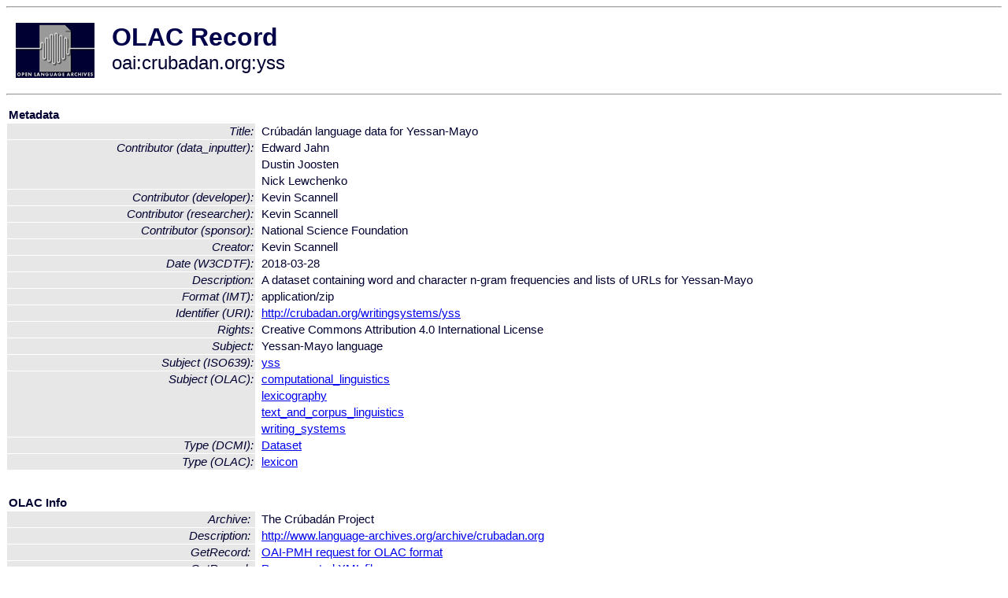

--- FILE ---
content_type: text/html
request_url: http://olac.ldc.upenn.edu/item/oai:crubadan.org:yss
body_size: 1839
content:
<HTML>
<HEAD>
<TITLE>OLAC Record: Crúbadán language data for Yessan-Mayo</TITLE>
<script type="text/javascript" src="/js/gatrack.js"></script>
<LINK REL="stylesheet" TYPE="text/css" HREF="/olac.css">
<meta http-equiv="Content-Type" content="text/html; charset=UTF-8">
<meta name="DC.Title" content="Crúbadán language data for Yessan-Mayo">
<meta name="DC.Contributor" content="[role = developer] Kevin Scannell">
<meta name="DC.Contributor" content="[role = researcher] Kevin Scannell">
<meta name="DC.Contributor" content="[role = data_inputter] Edward Jahn">
<meta name="DC.Contributor" content="[role = data_inputter] Dustin Joosten">
<meta name="DC.Contributor" content="[role = data_inputter] Nick Lewchenko">
<meta name="DC.Contributor" content="[role = sponsor] National Science Foundation">
<meta name="DC.Creator" content="Kevin Scannell">
<meta name="DC.Date" content="[W3CDTF] 2018-03-28">
<meta name="Description" content="A dataset containing word and character n-gram frequencies and lists of URLs for Yessan-Mayo">
<meta name="DC.Format" content="[IMT] application/zip">
<meta name="DC.Identifier" content="[URI] http://crubadan.org/writingsystems/yss">
<meta name="DC.Rights" content="Creative Commons Attribution 4.0 International License">
<meta name="DC.Subject" content="[language = yss] Yessan-Mayo">
<meta name="DC.Subject" content="[linguistic-field = computational_linguistics]">
<meta name="DC.Subject" content="[linguistic-field = lexicography]">
<meta name="DC.Subject" content="[linguistic-field = text_and_corpus_linguistics]">
<meta name="DC.Subject" content="[linguistic-field = writing_systems]">
<meta name="DC.Type" content="[DCMIType] Dataset">
<meta name="DC.Type" content="[linguistic-type = lexicon]">
<meta name="Description" content="A dataset containing word and character n-gram frequencies and lists of URLs for Yessan-Mayo">
<meta name="Keywords" content="[language = yss] Yessan-Mayo;[linguistic-field = computational_linguistics];[linguistic-field = lexicography];[linguistic-field = text_and_corpus_linguistics];[linguistic-field = writing_systems]">
<style>
.lookup {width: 25%;}
.lookuptable {width: 100%;}
</style>
</HEAD>

<BODY>
<HR>
<TABLE CELLPADDING="10">
<TR>
<TD> <A HREF="/"><IMG SRC="/images/olac100.gif"
BORDER="0"></A></TD>
<TD><span style="color:#00004a; font-size:24pt; font-weight:bold"
>OLAC Record</span><br/><span style="font-size:18pt"
>oai:crubadan.org:yss</span></FONT></H1></TD>
</TR>
</TABLE>
<HR>

<p><table class=lookuptable cellspacing=1 cellpadding=2 border=0>
<tr><td colspan=3><b>Metadata</b></td></tr>
<tr><td class=lookup ><i>Title:</i></td><td></td><td>Crúbadán language data for Yessan-Mayo</td></tr>
<tr><td class=lookup rowspan=3><i>Contributor (data_inputter):</i></td><td></td><td>Edward Jahn</td></tr>
<tr><td></td><td>Dustin Joosten</td></tr>
<tr><td></td><td>Nick Lewchenko</td></tr>
<tr><td class=lookup ><i>Contributor (developer):</i></td><td></td><td>Kevin Scannell</td></tr>
<tr><td class=lookup ><i>Contributor (researcher):</i></td><td></td><td>Kevin Scannell</td></tr>
<tr><td class=lookup ><i>Contributor (sponsor):</i></td><td></td><td>National Science Foundation</td></tr>
<tr><td class=lookup ><i>Creator:</i></td><td></td><td>Kevin Scannell</td></tr>
<tr><td class=lookup ><i>Date (W3CDTF):</i></td><td></td><td>2018-03-28</td></tr>
<tr><td class=lookup ><i>Description:</i></td><td></td><td>A dataset containing word and character n-gram frequencies and lists of URLs for Yessan-Mayo</td></tr>
<tr><td class=lookup ><i>Format (IMT):</i></td><td></td><td>application/zip</td></tr>
<tr><td class=lookup ><i>Identifier (URI):</i></td><td></td><td><a href="http://crubadan.org/writingsystems/yss" onClick="_gaq.push(['_trackPageview', '/archive_item_clicks/crubadan.org']);">http://crubadan.org/writingsystems/yss</a></td></tr>
<tr><td class=lookup ><i>Rights:</i></td><td></td><td>Creative Commons Attribution 4.0 International License</td></tr>
<tr><td class=lookup ><i>Subject:</i></td><td></td><td>Yessan-Mayo language</td></tr>
<tr><td class=lookup ><i>Subject (ISO639):</i></td><td></td><td><a href="/language/yss">yss</a></td></tr>
<tr><td class=lookup rowspan=4><i>Subject (OLAC):</i></td><td></td><td><a href="/search?q=olac_computational_linguistics&a=---+all+archives+">computational_linguistics</a></td></tr>
<tr><td></td><td><a href="/search?q=olac_lexicography&a=---+all+archives+">lexicography</a></td></tr>
<tr><td></td><td><a href="/search?q=olac_text_and_corpus_linguistics&a=---+all+archives+">text_and_corpus_linguistics</a></td></tr>
<tr><td></td><td><a href="/search?q=olac_writing_systems&a=---+all+archives+">writing_systems</a></td></tr>
<tr><td class=lookup ><i>Type (DCMI):</i></td><td></td><td><a href="/search?q=dcmi_Dataset&a=---+all+archives+">Dataset</a></td></tr>
<tr><td class=lookup ><i>Type (OLAC):</i></td><td></td><td><a href="/search?q=olac_lexicon&a=---+all+archives+">lexicon</a></td></tr>
<tr>
  <td colspan=3><br><p><b>OLAC Info</b></td>
</tr>
<tr>
  <td class=lookup><i>Archive:&nbsp;</i></td>
  <td></td>
  <td>The Crúbadán Project</td>
</tr>
<tr>
  <td class=lookup><i>Description:&nbsp;</i></td>
  <td></td>
  <td><a href="/archive/crubadan.org">http://www.language-archives.org/archive/crubadan.org</a></td>
</tr>
<tr>
  <td class=lookup><i>GetRecord:&nbsp;</i></td>
  <td></td>
  <td><a href="/cgi-bin/olaca3.pl?verb=GetRecord&identifier=oai:crubadan.org:yss&metadataPrefix=olac">OAI-PMH request for OLAC format</a></td>
</tr>
<tr>
  <td class=lookup><i>GetRecord:&nbsp;</i></td>
  <td></td>
  <td><a href="/static-records/oai:crubadan.org:yss.xml">Pre-generated XML file</td><tr>
  <td colspan=3><br><p><b>OAI Info</b></td>
</tr>
<tr>
  <td class=lookup><i>OaiIdentifier:&nbsp;</i></td>
  <td></td>
  <td><a href="/item/oai:crubadan.org:yss">oai:crubadan.org:yss</a></td>
</tr>
<tr>
  <td class=lookup><i>DateStamp:&nbsp;</i></td>
  <td></td><td>2018-03-28</td>
</tr>
<tr>
  <td class=lookup><i>GetRecord:&nbsp;</i></td>
  <td></td>
  <td><a href="/cgi-bin/olaca3.pl?verb=GetRecord&identifier=oai:crubadan.org:yss&metadataPrefix=oai_dc">OAI-PMH request for simple DC format</a></td>
</tr><tr><td colspan=3><br><p><b>Search Info</b></td></tr><tr><td class=lookup><i>Citation:&nbsp;</i></td><td></td><td>Kevin Scannell. 2018. The Crúbadán Project.
</td></tr><tr><td class=lookup><i>Terms:&nbsp;</i></td><td></td><td>area_Pacific country_PG dcmi_Dataset iso639_yss olac_computational_linguistics olac_lexicography olac_lexicon olac_text_and_corpus_linguistics olac_writing_systems</td></tr><tr><td colspan=3><br><p><b>Inferred Metadata</b></td></tr><tr><td class="lookup"><i>Country:&nbsp;</i></td><td></td><td><a href="/search?q=country_PG&a=---+all+archives+">Papua New Guinea</a></tr><tr><td class="lookup"><i>Area:&nbsp;</i></td><td></td><td><a href="/search?q=area_Pacific&a=---+all+archives+">Pacific</a></tr></table>
<script type="text/javascript">
_gaq.push(['_trackPageview', '/item/']);
_gaq.push(['_trackPageview',
           '/archive_item_hits/crubadan.org']);
</script>
<hr>
<div class="timestamp">
http://www.language-archives.org/item.php/oai:crubadan.org:yss<br>
Up-to-date as of: Tue Jan 18 9:44:47 EST 2022</div>

</BODY>
</HTML>
